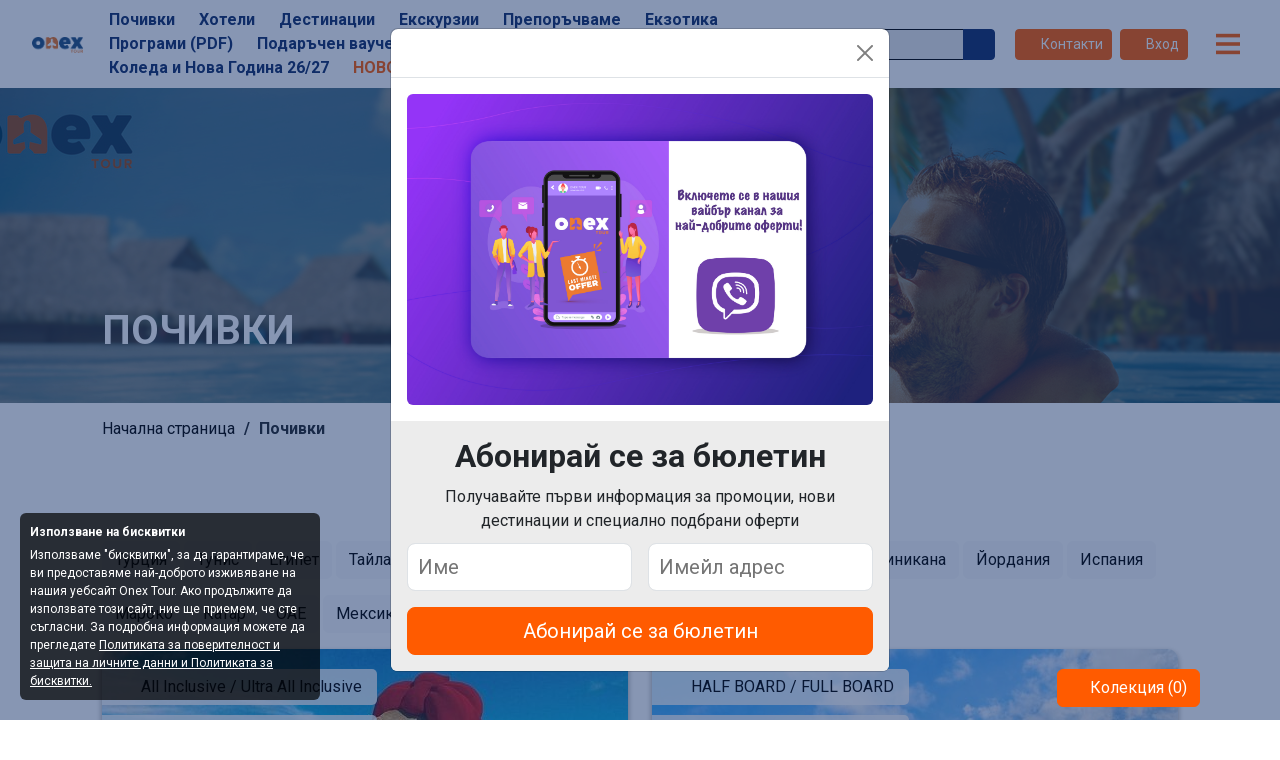

--- FILE ---
content_type: text/html; charset=UTF-8
request_url: https://www.onextour.bg/pochivki?p=3&type=tour
body_size: 9785
content:
<!DOCTYPE html>
<html lang="bg" dir="ltr">
<head>
    <meta charset="utf-8">
    <meta name="viewport" content="width=device-width, initial-scale=1">
    <title>Почивки</title>

    <meta name="title" content="Почивки"/>
    <meta name="description" content="Почивки"/>
    <meta name="language" content="bg"/>
    
            <meta name="robots" content="index,follow"/>
    
    <!-- Google tag (gtag.js) -->
<script async src="https://www.googletagmanager.com/gtag/js?id=AW-17799014557"></script>
<script>
  window.dataLayer = window.dataLayer || [];
  function gtag(){dataLayer.push(arguments);}
  gtag('js', new Date());

  gtag('config', 'AW-17799014557');
</script>

<!-- Google Tag Manager -->
<script>(function(w,d,s,l,i){w[l]=w[l]||[];w[l].push({'gtm.start':
new Date().getTime(),event:'gtm.js'});var f=d.getElementsByTagName(s)[0],
j=d.createElement(s),dl=l!='dataLayer'?'&l='+l:'';j.async=true;j.src=
'https://www.googletagmanager.com/gtm.js?id='+i+dl;f.parentNode.insertBefore(j,f);
})(window,document,'script','dataLayer','GTM-WJN2SHNX');</script>
<!-- End Google Tag Manager -->
    <link rel="canonical" href="https://www.onextour.bg/pochivki" />
    <link rel="apple-touch-icon" sizes="180x180" href="/img/favicon/apple-touch-icon.png">
    <link rel="icon" type="image/png" sizes="32x32" href="/img/favicon/favicon-32x32.png">
    <link rel="icon" type="image/png" sizes="16x16" href="/img/favicon/favicon-16x16.png">
    <link rel="manifest" href="/img/favicon/site.webmanifest">
    <link rel="mask-icon" href="/img/favicon/safari-pinned-tab.svg" color="#5bbad5">
    <meta name="msapplication-TileColor" content="#da532c">
    <meta name="theme-color" content="#ffffff">

    <link rel="stylesheet" href="/src/bootstrap/dist/css/bootstrap.min.css"/>

    <link rel="preconnect" href="https://fonts.googleapis.com">
    <link rel="preconnect" href="https://fonts.gstatic.com" crossorigin>
    <link href="https://fonts.googleapis.com/css2?family=Open+Sans:wght@300;400;700&family=Roboto:wght@300;400;700&display=swap" rel="stylesheet">

            <link rel="stylesheet" href="/main.poi.css?ver=1.3"/>
            
    <link rel="stylesheet" href="https://cdnjs.cloudflare.com/ajax/libs/font-awesome/6.4.0/css/all.min.css"
          integrity="sha512-iecdLmaskl7CVkqkXNQ/ZH/XLlvWZOJyj7Yy7tcenmpD1ypASozpmT/E0iPtmFIB46ZmdtAc9eNBvH0H/ZpiBw==" crossorigin="anonymous" referrerpolicy="no-referrer"/>

            
        <script type="text/javascript">
        LNG = 'bg';
        LNG_DEF = 'bg';
    </script>
</head>
<body class="rc-page c-tour-list  lng-bg">

<!-- Google Tag Manager (noscript) -->
<noscript><iframe src="https://www.googletagmanager.com/ns.html?id=GTM-WJN2SHNX"
height="0" width="0" style="display:none;visibility:hidden"></iframe></noscript>
<!-- End Google Tag Manager (noscript) -->
<div id="head">
    <div class="container">
        <div class="d-flex align-items-center justify-content-between diva">
                            <a class="poi-logo" href="/">
                    <img src="/img/onex-logo.png" alt="Onex Tour"/>
                </a>
            
            <div id="poi-dui-menu" class="mx-lg-1 mx-xl-3"></div>
            <div id="poi-dui-search" class="mx-lg-1 mx-xl-3"></div>

            <a href="/kontakti" class="btn btn-sm btn-primary text-nowrap mx-lg-1 mx-xl-1">
                <i class="iconify" data-icon="tabler:phone" data-inline="true"></i>
                Контакти            </a>
                            <a href="/login" class="btn btn-sm btn-primary text-nowrap mx-1">
                    <i class="iconify" data-icon="tabler:user" data-inline="true"></i>
                    <span class="d-none d-lg-inline-block">Вход</span>
                </a>
            
            <a href="" class="d-none dui-display btn btn-link mx-xl-1 poi-lng-select" data-bs-toggle="modal" data-bs-target="#j-select-lng-modal">
                <i class="iconify" data-icon="fa6-solid:earth-americas" data-inline="true"></i>
            </a>

            <button class="poi-mtgl ms-lg-1 ms-xl-3" aria-label="Главно меню">
                <svg width="40" height="40" viewBox="0 0 100 100">
                    <path class="line line1"
                          d="M 20,29.000046 H 80.000231 C 80.000231,29.000046 94.498839,28.817352 94.532987,66.711331 94.543142,77.980673 90.966081,81.670246 85.259173,81.668997 79.552261,81.667751 75.000211,74.999942 75.000211,74.999942 L 25.000021,25.000058"/>
                    <path class="line line2" d="M 20,50 H 80"/>
                    <path class="line line3"
                          d="M 20,70.999954 H 80.000231 C 80.000231,70.999954 94.498839,71.182648 94.532987,33.288669 94.543142,22.019327 90.966081,18.329754 85.259173,18.331003 79.552261,18.332249 75.000211,25.000058 75.000211,25.000058 L 25.000021,74.999942"/>
                </svg>
            </button>

            <div id="navi">
                <form action="/search" method="get" class="poi-search mb-4 mb-lg-0">
                    <div class="input-group">
                        <input type="text" value="" class="form-control required" minlength="3" name="term" placeholder="Търси"/>
                        <button class="btn btn-dark" type="submit">
                            <i class="iconify" data-icon="ph:magnifying-glass-bold" data-inline="true"></i>
                        </button>
                    </div>
                </form>
                <!--DesktopMenu-->
<ul class="poi-menu">
    <li><a href="/pochivki"><strong>Почивки</strong></a></li>
    <li><a href="/hotels"><strong>Хотели</strong></a></li>
    <li><a href="/destinatsii"><strong>Дестинации</strong></a></li>
    <li><a href="/ekskurzii"><strong>Екскурзии</strong></a></li>
    <li><a href="/ranni-zapisvanie"><strong>Препоръчваме</strong></a></li>
    <li><a href="/region/exotic"><strong>Екзотика</strong></a></li>
    <li><a href="/bg/programi-za-destinatsii"><strong>Програми (PDF)</strong></a></li>
    <li><a href="/bg/podarachen-voucher"><strong>Подаръчен ваучер</strong></a></li>
    <li><a href="/region/ranni-zapisvaniya"><strong>Ранни Записвания 2026</strong></a></li>
    <li><a href="/region/koleda-i-nova-godina-1"><strong>Коледа и Нова Година 26/27</strong></a></li>
    <li><a style="color:#FF5B00" href="/tour/tunis-i-alzhir"><strong>НОВО - Алжир</strong></a></li>
</ul>
<!--/DesktopMenu-->
<!--HamburgerMenu-->
<h3>За нас</h3>
<ul>
    <li><a href="https://www.onextour.bg/zanas">За нас</a></li>
    <li><a href="https://www.onextour.bg/kontakti">Контакти</a></li>
    <li><a href="/cookie-policy">Бисквитки</a></li>
    <li><a target="_blank" href="/programi-za-destinatsii">Всички програми (PDF)</a></li>
    <a href="/newsletter-subscription">Абонирайте се за бюлетин</a>
</ul>
<h3>Документи</h3>
<ul>
    <li><a href="https://www.onextour.bg/asset/1/prm/gdpr.pdf" target="_blank">Декларация - съгласие за събиране и обработване на лични данни</a></li>
    <li><a href="https://www.onextour.bg/asset/1/prm/insurance-2026.pdf" target="_blank">Застраховка "Отговорност на туроператора"</a></li>
    <li><a href="https://www.onextour.bg/asset/1/prm/onex-ou-2024-gg-new-2.pdf" target="_blank">Общи условия</a></li>
    <li><a href="https://www.onextour.bg/asset/1/prm/licenz-01082024.pdf" target="_blank">Лиценз</a></li>
    <li><a href="https://www.onextour.bg/asset/1/prm/web-message.pdf" target="_blank">Европейски фонд за рег. раз</a></li>
    <li><a href="https://www.onextour.bg/asset/1/prm/eu-info.pdf" target="_blank">Европейско финансиране</a></li>

</ul>
<h3>Информация за туристи</h3>
<ul>
    <li><a href="https://www.onextour.bg/asset/1/prm/dogovor-za-klienti.pdf" target="_blank">Договор за клиенти</a></li>
    <li><a href="https://www.onextour.bg/asset/1/prm/information.pdf" target="_blank">Предварителна информация за пътуване</a></li>
    <li><a href="https://www.onextour.bg/dopilnitelnitaksi">Допълнителни такси</a></li>
    <li><a href="https://www.onextour.bg/nacininaplashtane">Начини на плащане</a></li>
    <li><a href="https://www.onextour.bg/anulatsionisrokove">Анулационни срокове</a></li>
    <li><a href="https://www.onextour.bg/dokumentiivisovrejim">Документи за пътуване и визов режим</a></li>
</ul>
<h3>Информация за агенции</h3>
<ul>
    <li><a href="https://www.onextour.bg/asset/1/prm/to-to-2023.pdf" target="_blank">Договор за агенти</a></li>
    <li><a href="https://www.onextour.bg/asset/1/prm/information.pdf" target="_blank">Предварителна информация за пътуване</a></li>
    <li><a href="https://www.onextour.bg/dopilnitelnitaksi">Допълнителни такси</a></li>
    <li><a href="https://www.onextour.bg/nacininaplashtane">Начини на плащане</a></li>
    <li><a href="https://www.onextour.bg/anulatsionisrokove">Анулационни срокове</a></li>
    <li><a href="http://b2b.onextour.com/default.php?page=cl_refer&">Вход за Агенции(B2B)</a></li>
</ul>


<!--/HamburgerMenu-->            </div>

        </div>
    </div>
</div>


<div class="w-hero">
    <div class="container">
        <div class="p-title">
            <h1>Почивки</h1>
                    </div>
    </div>

    <img src="https://www.onextour.bg/asset/1/page/28/720315.jpg"
         alt="Почивки"
         loading="lazy" decoding="async"
         srcset="https://www.onextour.bg/asset/1/page/28/720315.jpg 720w,https://www.onextour.bg/asset/1/page/28/1440315.jpg 1440w"/>


</div>

<div id="main" class="w-holiday tour">
    <div class="container">
        <ul class="w-breadcrumb">
            <li><a href="/">Начална страница</a></li>
                            <li class="fw-bold">Почивки</li>
                    </ul>

        <h2 style="text-align:center;"><span style="font-weight: 700;"><span style="color:#ff6600;"></span>&nbsp;<span style="color:#000066;"></span></span></h2>

<p></p>

        <div class="my-5">
            <div class="row">
                <div>
                                                                        <a href="/pochivki?_add_state_id=1&p=3&type=tour"
                               class="btn btn-light mb-3">Турция</a>
                                                                                                <a href="/pochivki?_add_state_id=4&p=3&type=tour"
                               class="btn btn-light mb-3">Тунис</a>
                                                                                                <a href="/pochivki?_add_state_id=3&p=3&type=tour"
                               class="btn btn-light mb-3">Египет</a>
                                                                                                <a href="/pochivki?_add_state_id=2&p=3&type=tour"
                               class="btn btn-light mb-3">Тайланд</a>
                                                                                                <a href="/pochivki?_add_state_id=28&p=3&type=tour"
                               class="btn btn-light mb-3">Куба</a>
                                                                                                <a href="/pochivki?_add_state_id=10&p=3&type=tour"
                               class="btn btn-light mb-3">Италия</a>
                                                                                                <a href="/pochivki?_add_state_id=7&p=3&type=tour"
                               class="btn btn-light mb-3">Кипър</a>
                                                                                                <a href="/pochivki?_add_state_id=8&p=3&type=tour"
                               class="btn btn-light mb-3">Малдиви</a>
                                                                                                <a href="/pochivki?_add_state_id=9&p=3&type=tour"
                               class="btn btn-light mb-3">Гърция</a>
                                                                                                <a href="/pochivki?_add_state_id=11&p=3&type=tour"
                               class="btn btn-light mb-3">Доминикана</a>
                                                                                                <a href="/pochivki?_add_state_id=24&p=3&type=tour"
                               class="btn btn-light mb-3">Йордания</a>
                                                                                                <a href="/pochivki?_add_state_id=12&p=3&type=tour"
                               class="btn btn-light mb-3">Испания</a>
                                                                                                <a href="/pochivki?_add_state_id=22&p=3&type=tour"
                               class="btn btn-light mb-3">Мароко</a>
                                                                                                <a href="/pochivki?_add_state_id=29&p=3&type=tour"
                               class="btn btn-light mb-3">Катар</a>
                                                                                                <a href="/pochivki?_add_state_id=25&p=3&type=tour"
                               class="btn btn-light mb-3">ОАE</a>
                                                                                                <a href="/pochivki?_add_state_id=27&p=3&type=tour"
                               class="btn btn-light mb-3">Мексико</a>
                                            
                </div>
                                    <div class="col-lg-6">
                        <div class="w-box-tour-2 u-fh mb-5">
                            <div class="p-img">
                                <img src="https://www.onextour.bg/asset/tour/562/MUp3X.jpg" alt="Коледа в Шарм ел Шейх с чартър от София 26/27"/>
                                <div class="p-note">
                                                                            <div>
                                            <span class="icon"><span class="iconify" data-icon="lucide:grape" data-inline="false"></span></span>
                                            All Inclusive / Ultra All Inclusive                                        </div>
                                                                                                                <div>
                                            <span class="icon"><span class="iconify" data-icon="lucide:clock" data-inline="false"></span></span>
                                            7 Нощувки - 8 Дни                                         </div>
                                                                                                        </div>
                                                            </div>
                            <div class="p-txt">
                                <h3>Коледа в Шарм ел Шейх с чартър от София 26/27</h3>
                                <p>Посрещнете коледните празници на топло, екзотично място, на брега на Червено море! Шарм ел Шейх е един от най-големите и най-предпочитани курорти за почивка в Египет. Възползвайте се от възможността да направите своя празник незабравим и да се отдадете на една прекрасна почивка.</p>
                                <a href="/tour/koleda-v-sharm-el-sheikh-ot-sofia">Виж и прочети повече &xrarr;</a>
                            </div>
                        </div>
                    </div>
                                    <div class="col-lg-6">
                        <div class="w-box-tour-2 u-fh mb-5">
                            <div class="p-img">
                                <img src="https://www.onextour.com/asset/tour/52/ytlQS.jpg" alt="Чартър до Палермо от София"/>
                                <div class="p-note">
                                                                            <div>
                                            <span class="icon"><span class="iconify" data-icon="lucide:grape" data-inline="false"></span></span>
                                            HALF BOARD / FULL BOARD                                        </div>
                                                                                                                <div>
                                            <span class="icon"><span class="iconify" data-icon="lucide:clock" data-inline="false"></span></span>
                                            7 Нощувки - 8 Дни                                         </div>
                                                                                                        </div>
                                                            </div>
                            <div class="p-txt">
                                <h3>Чартър до Палермо от София</h3>
                                <p>Сицилия - не просто дестинация, а състояние на духа. Един от стълбовете на средиземноморската култура, безкрайното място за среща между Изтока и Запада, Африка и Европа. Сицилия - любов от пръв поглед...</p>
                                <a href="/tour/pochivka-v-palermo-otsofiq">Виж и прочети повече &xrarr;</a>
                            </div>
                        </div>
                    </div>
                                    <div class="col-lg-6">
                        <div class="w-box-tour-2 u-fh mb-5">
                            <div class="p-img">
                                <img src="https://www.onextour.bg/asset/tour/564/8qIjH.jpg" alt="Нова година в Хургада с чартър от София 26/27"/>
                                <div class="p-note">
                                                                            <div>
                                            <span class="icon"><span class="iconify" data-icon="lucide:grape" data-inline="false"></span></span>
                                            All Inclusive                                        </div>
                                                                                                                <div>
                                            <span class="icon"><span class="iconify" data-icon="lucide:clock" data-inline="false"></span></span>
                                            5 нощувки - 6 дни                                        </div>
                                                                                                        </div>
                                                            </div>
                            <div class="p-txt">
                                <h3>Нова година в Хургада с чартър от София 26/27</h3>
                                <p>Хургада е сред едни от най - добрите египетски курорти, предлагащи на своите туристи дълги, пясъчни плажове и забележителни рифове. Имате възможността да прекарате новогодишните празници незабравимо именно там, в комапнията на слънчево време и невероятно настроение.</p>
                                <a href="/tour/nova-godina-v-hurghada">Виж и прочети повече &xrarr;</a>
                            </div>
                        </div>
                    </div>
                                    <div class="col-lg-6">
                        <div class="w-box-tour-2 u-fh mb-5">
                            <div class="p-img">
                                <img src="https://www.onextour.com/asset/tour/53/F8qux.jpg" alt="Чартър до Бари от София"/>
                                <div class="p-note">
                                                                            <div>
                                            <span class="icon"><span class="iconify" data-icon="lucide:grape" data-inline="false"></span></span>
                                            BB / HB / FULL BOARD                                        </div>
                                                                                                                <div>
                                            <span class="icon"><span class="iconify" data-icon="lucide:clock" data-inline="false"></span></span>
                                            7 Нощувки - 8 Дни                                        </div>
                                                                                                        </div>
                                                            </div>
                            <div class="p-txt">
                                <h3>Чартър до Бари от София</h3>
                                <p>Пулия – едно от многото лица на Италия, които си струва да опознаеш. Регион с отличителна архитектура, страхотни плажове и кристално чисти води, запомнящи се вкусове и спиращи дъха гледки.</p>
                                <a href="/tour/pochivka-v-bari-otsofiq">Виж и прочети повече &xrarr;</a>
                            </div>
                        </div>
                    </div>
                                    <div class="col-lg-6">
                        <div class="w-box-tour-2 u-fh mb-5">
                            <div class="p-img">
                                <img src="https://www.onextour.bg/asset/tour/565/mxbEl.jpg" alt="Нова година в Шарм ел Шейх с чартър от София 26/27"/>
                                <div class="p-note">
                                                                            <div>
                                            <span class="icon"><span class="iconify" data-icon="lucide:grape" data-inline="false"></span></span>
                                            All Inclusive / Ultra All Inclusive                                        </div>
                                                                                                                <div>
                                            <span class="icon"><span class="iconify" data-icon="lucide:clock" data-inline="false"></span></span>
                                            5 нощувки - 6 дни / 7 нощувки - 8 дни                                        </div>
                                                                                                        </div>
                                                            </div>
                            <div class="p-txt">
                                <h3>Нова година в Шарм ел Шейх с чартър от София 26/27</h3>
                                <p>Посрещнете новогодишните празници на топло, екзотично място, на брега на Червено море! Шарм ел Шейх е един от най-големите и най-предпочитани курорти за почивка в Египет. Възползвайте се от възможността да направите своя празник незабравим и да се отдадете на една прекрасна почивка.</p>
                                <a href="/tour/nova-godina-v-sharm-el-sheikh-ot-sofia">Виж и прочети повече &xrarr;</a>
                            </div>
                        </div>
                    </div>
                                    <div class="col-lg-6">
                        <div class="w-box-tour-2 u-fh mb-5">
                            <div class="p-img">
                                <img src="https://www.onextour.bg/asset/tour/1591/U3OLc.jpg" alt="Чартър до Хургада от София - ПРОМО ЦЕНИ"/>
                                <div class="p-note">
                                                                            <div>
                                            <span class="icon"><span class="iconify" data-icon="lucide:grape" data-inline="false"></span></span>
                                            BB / HB / FB / AI                                        </div>
                                                                                                                <div>
                                            <span class="icon"><span class="iconify" data-icon="lucide:clock" data-inline="false"></span></span>
                                             7 Нощувки - 8 Дни                                        </div>
                                                                                                        </div>
                                                            </div>
                            <div class="p-txt">
                                <h3>Чартър до Хургада от София - ПРОМО ЦЕНИ</h3>
                                <p></p>
                                <a href="/tour/charter-do-hurghada-ot-sofia-promo-ceni">Виж и прочети повече &xrarr;</a>
                            </div>
                        </div>
                    </div>
                            </div>

                <div class="d-flex justify-content-center">

        <ul class="w-pager">
                            <li class="p-page-item">
                    <a class="p-page-link" href="/pochivki?p=2&type=tour" aria-label="Предишен">
                        <span class="iconify" data-icon="ph:caret-left-fill" data-inline="true"></span>
                    </a>
                </li>
                                        <li class="p-page-item "><a class="p-page-link"
                                                                                            href="/pochivki?p=1&type=tour">1</a></li>
                            <li class="p-page-item "><a class="p-page-link"
                                                                                            href="/pochivki?p=2&type=tour">2</a></li>
                            <li class="p-page-item active"><a class="p-page-link"
                                                                                            href="/pochivki?p=3&type=tour">3</a></li>
                            <li class="p-page-item "><a class="p-page-link"
                                                                                            href="/pochivki?p=4&type=tour">4</a></li>
                            <li class="p-page-item "><a class="p-page-link"
                                                                                            href="/pochivki?p=5&type=tour">5</a></li>
                            <li class="p-page-item "><a class="p-page-link"
                                                                                            href="/pochivki?p=6&type=tour">6</a></li>
                            <li class="p-page-item "><a class="p-page-link"
                                                                                            href="/pochivki?p=7&type=tour">7</a></li>
                            <li class="p-page-item "><a class="p-page-link"
                                                                                            href="/pochivki?p=8&type=tour">8</a></li>
                            <li class="p-page-item "><a class="p-page-link"
                                                                                            href="/pochivki?p=9&type=tour">9</a></li>
                            <li class="p-page-item "><a class="p-page-link"
                                                                                            href="/pochivki?p=10&type=tour">10</a></li>
                                        <li class="p-page-item">
                    <a class="p-page-link" href="/pochivki?p=4&type=tour" aria-label="Следващ">
                        <span class="iconify" data-icon="ph:caret-right-fill" data-inline="true"></span>
                    </a>
                </li>
                    </ul>

    </div>



        </div>

        <div class="my-5">
    <div class="row">
        <div class="col-lg-6"><a href="https://www.onextour.bg/country/turkey"><img class="mb-3" src="https://www.onextour.bg/asset/1/prm/hq720.jpg" /></a></div>
        <div class="col-lg-6"><a href="https://www.onextour.bg/country/egypt"><img class="mb-3" src="https://www.onextour.bg/asset/1/prm/maxresdefault.jpg" /></a></div>
    </div>
</div>

    </div>
</div>
    <div id="poi-where-to-go" class="d-flex align-items-center mb-5">
        <div class="container">
            <h2>Не можете да решите <span class='text-primary'>къде да отидете?</span></h2>
            <p class="mb-4">Моля, въведете Вашата информация!<br>
                Нашите служители ще се свържат с Вас в рамките на 24 часа.</p>
            <form id="j-where-togo-form" action="/misc/_where-togo" method="post">
                <div class="row row-cols-lg-auto g-3 align-items-center">
                    <div class="col-12">
                        <input type="text" class="form-control form-control-lg required" name="name" placeholder="Име">
                    </div>
                    <div class="col-12">
                        <input type="text" class="form-control form-control-lg j-phone required" name="phone" placeholder="Телефонен номер">
                    </div>
                    <div class="col-12">
                        <button type="submit" disabled="disabled" id="j-where-togo-submit-btn" class="btn btn-primary btn-lg">Изпрати</button>
                    </div>
                </div>
                <div id="j-grecaptcha-where-togo" class="mt-2"></div>
            </form>
        </div>
    </div>

<div id="foot" class="d-flex">
    <div class="container">
        <div class="d-flex justify-content-between mt-4">
    <a href="http://b2b.onextour.com/default.php?page=cl_refer&" target="_blank"> Вход за Агенции(B2B)
        <span class="iconify" data-icon="iconoir:open-new-window" data-inline="true"></span></a>
    <a href="https://www.onextour.bg/login/">Потребителски вход</a>
</div>
<hr/>
<div class="row mb-5">
    <div class="col-lg-3 col-sm-6">
        <div class="text-center text-sm-start mb-3">
            <div class="mb-2 j-title"><strong>Документи</strong>
            </div>
            <div class="d-none d-sm-block">
                <a href="https://www.onextour.bg/asset/1/prm/gdpr.pdf" target="_blank">Декларация - съгласие за
                    събиране и обработване на лични данни</a>
                <a href="https://www.onextour.bg/asset/1/prm/onex-insurance-2025.pdf" target="_blank">Застраховка &quot;Отговорност
                    на туроператора&quot;</a>
                <a href="https://www.onextour.bg/asset/1/prm/onex-ou-2024-gg-new-2.pdf" target="_blank">Общи условия</a>
                <a href="https://www.onextour.bg/asset/1/prm/licenz-01082024.pdf" target="_blank">Лиценз</a>
                <a href="https://www.onextour.bg/asset/1/prm/web-message.pdf" target="_blank">Европейски фонд за рег.
                    раз</a>
            </div>
        </div>
    </div>
    <div class="col-lg-3 col-sm-6">
        <div class="text-center text-sm-start mb-3">
            <div class="mb-2 j-title"><strong>Информация за туристи</strong>
            </div>

            <div class="d-none d-sm-block">
                <a href="https://www.onextour.bg/asset/1/prm/information.pdf" target="_blank">Предварителна информация
                    за пътуване</a>
                <a href="https://www.onextour.bg/dopilnitelnitaksi">Допълнителни такси</a>
                <a href="https://www.onextour.bg/nacininaplashtane">Начини на плащане</a>
                <a href="https://www.onextour.bg/anulatsionisrokove">Анулационни срокове</a>
                <a href="https://www.onextour.bg/dokumentiivisovrejim">VISA и Документи за пътуване</a>
            </div>
        </div>
    </div>
    <div class="col-lg-3 col-sm-6">
        <div class="text-center text-sm-start mb-3">
            <div class="mb-2 j-title"><strong>Информация за агенции</strong>
            </div>

            <div class="d-none d-sm-block">
                <a href="https://www.onextour.bg/asset/1/prm/to-to-2023.pdf" target="_blank">Договор за агенти</a>
                <a href="https://www.onextour.bg/asset/1/prm/information.pdf" target="_blank">Предварителна информация
                    за пътуване</a>
                <a href="https://www.onextour.bg/dopilnitelnitaksi">Допълнителни такси</a>
                <a href="https://www.onextour.bg/nacininaplashtane">Начини на плащане</a>
                <a href="https://www.onextour.bg/anulatsionisrokove">Анулационни срокове</a>
                <a href="http://b2b.onextour.com/default.php?page=cl_refer&">Вход за Агенции(B2B)</a>
            </div>
        </div>
    </div>
    <div class="col-lg-3 col-sm-6">
        <div class="text-center text-sm-start">
            <div class="mb-2"><strong>Контакти</strong>
            </div>
            <div class="mb-4">
                <a href="tel:0899 761 861">0899 761 861</a>
                <a href="tel:0890 511 008">0890 511 008</a>
                <a href="tel:024653848">02 465 38 48</a>
                <a href="/programi-za-destinatsii">Всички програми (PDF)</a>
                <a href="/newsletter-subscription">Абонирайте се за бюлетин</a>
            </div>
            <div class="mb-2"><strong>Последвайте ни</strong><br/>в социалните мрежи!</div>
            <a href="https://www.instagram.com/onextourbg/" target="_blank" class="d-inline"><span class="iconify" data-icon="iconoir:instagram" data-inline="false"></span></a>
            <a href="https://www.facebook.com/onextouragency/" target="_blank" class="d-inline mx-2"><span class="iconify" data-icon="iconoir:facebook" data-inline="false"></span></a>
            <a href="https://www.youtube.com/@ONEXTOUR" target="_blank" class="d-inline"><span class="iconify" data-icon="iconoir:youtube" data-inline="false"></span></a>
        </div>
    </div>
</div>
<div class="text-center">
    <img src="https://www.onextour.bg/asset/1/prm/airline-logo.png" alt="Airlines"/>
</div>
<hr class="mb-3"/>
<div class="text-center fs-6">
    Този сайт е с информационна и рекламна цел и е възможно да са допуснати грешки. Актуална информация може да получите в нашите офиси или при оторизираните ни агенти.
Всички посочени цени на сайта са динамични и подлежат на потвърждение.
</div>
<hr class="mb-3"/>
<div class="d-flex justify-content-between fs-6 mb-3">
    <div>Onex Tour EOOD © 2026</div>
    <div>Powered by <a target="_blank" class="d-inline" href="https://www.poibil.com?ref=onex">Poi</a></div>
</div>

    </div>
</div>



<span class="j-scroll-top btn btn-outline-primary" aria-label="Върни">
    <span>
        <span class="iconify" data-icon="fa:angle-up" data-inline="false"></span>
    </span>
</span>

<div class="w-collection">
    <a href="/offer" class="btn btn-md btn-primary">
        <span class="iconify" data-icon="hugeicons:folder-add"></span>
        Колекция (0)
    </a>
</div>

    <div class="w-cookie">
        <span class="p-close" onclick="$(this).parent().fadeOut();Cookies.set('poi__cookie_tos', '1', { expires: 365 });">
            <span class="iconify" data-icon="fa:times" data-inline="false"></span>
        </span>
        <div>Използване на бисквитки</div>
        Използваме "бисквитки", за да гарантираме, че ви предоставяме най-доброто изживяване на нашия уебсайт Onex Tour. Ако продължите да използвате този сайт, ние ще приемем, че сте съгласни. За подробна информация можете да прегледате <a target="_blank" href="/cookie-policy">Политиката за поверителност и защита на личните данни и Политиката за бисквитки.</a>    </div>

<div class="modal fade" id="j-select-lng-modal" tabindex="-1" aria-labelledby="j-select-lng-label" aria-hidden="true">
    <div class="modal-dialog">
        <div class="modal-content">
            <div class="modal-header">
                <h1 class="modal-title fs-5" id="j-select-lng-label">Изберете език</h1>
                <button type="button" class="btn-close" data-bs-dismiss="modal" aria-label="Close"></button>
            </div>
            <div class="modal-body">
                <div class="d-grid gap-2 col-6 mx-auto">
                                                                    <a class="btn btn-outline-dark" href="/_change-lng?lng=bg">български</a>
                                                                                                            </div>
            </div>
            <div class="modal-footer">
                <button type="button" class="btn btn-secondary" data-bs-dismiss="modal">Затвори</button>
            </div>
        </div>
    </div>
</div>

<!-- Modal -->
<div class="modal fade " id="j-ajax-modal" tabindex="-1" aria-labelledby="j-ajax-modal-label" aria-hidden="true">
    <div class="modal-dialog modal-lg modal-dialog-centered modal-dialog-scrollable">
        <div class="modal-content">
            <div class="modal-header">
                <h1 class="modal-title fs-5" id="j-ajax-modal-label"></h1>
                <button type="button" class="btn-close" data-bs-dismiss="modal" aria-label="Close"></button>
            </div>
            <div class="modal-body">

            </div>
        </div>
    </div>
</div>

        <div class="modal fade" id="j-notice-modal" tabindex="-1" aria-hidden="true">
        <div class="modal-dialog">
            <div class="modal-content">
                <div class="modal-header">
                    <button type="button" class="btn-close" data-bs-dismiss="modal" aria-label="Close"></button>
                </div>
                <div class="modal-body p-0">
                    <div class="p-3">
                                                    <a href="https://invite.viber.com/?g2=AQA%2BoDWQWKEyglO%2B5ehn9yfQ%2B9SbPpLlLt4H3A%2BLMTH4lgQQ53rvTGNTvTvIYB8S"><img class="rounded" src="https://www.onextour.bg/asset/1/join-viber-onex.jpg"></a>
                                            </div>
                                            <div class="p-3 rounded-bottom poi-popup-form d-flex align-items-center poi-subscribe-popup">
                            <div id="form_container" class="embedded-form exported-form">
    <div class="mp-success-message" data-component="main" style="width: 500px; padding: 10px 30px 20px; display: none; box-shadow: none;">
        <div class="mp-form-cont mp-form-text-cont" data-component="text">
            <div class="mp-success-message-text" style="font-size: 16px; margin-top: 10px; margin-bottom: 10px; padding-top: 10px; padding-bottom: 10px;">
                <h2 style="color:white;text-align:center;font-size: 2rem;">Благодаря ви!</h2>
                <p style="color:white;text-align:center;font-size: 16px">Успешно се абонирахте за нашия бюлетин.</p>
            </div>
        </div>
        <div class="mp-form-cont mp-form-button-cont" data-component="button">
            <button class="btn btn-primary btn-lg  mp-success-message-button" >Назад към бюлетина</button>
        </div>
    </div>

    <div class="mp-form-main active" style="display: block;" >

        <div class="mp-form-top-container">
            <div class="mp-form-cont mp-form-heading-cont" data-component="heading" style="box-shadow: none; ">
                <h2 class="mp-form-heading" style="font-size: 2rem; text-align: center; color: white; background-color: transparent; text-align:left;">
                    Абонирай се за бюлетин                </h2>
            </div>
            <div class="mp-form-cont mp-form-text-cont" data-component="text" style="box-shadow: none;">
                <div class="mp-form-text" style="font-size: 16px; color: white; background-color: transparent; margin-top: 10px; margin-bottom: 10px; padding-bottom: 10px;">
                    <p class="mb-4">Получавайте първи информация за промоции, нови дестинации и специално подбрани оферти</p>
                </div>
            </div>
        </div>

        <div class="mp-form-bottom-container">

            <div class="row row-cols-lg-auto g-3 align-items-center">
                <div class="col-12">
                    <div class="mp-field-div">
                        <input type="text" data-id="1251406524895" data-type="name" name="name" class="mp-form-field" placeholder="Име" >
                    </div>
                </div>
                <div class="col-12">
                    <div class="mp-field-div">
                        <input type="email" data-id="1239555903822" data-type="email" name="email" value="" class="mp-form-field" placeholder="Имейл адрес" required  >
                    </div>

                </div>
                <div class="col-12 poi-popup-btn">
                    <div class="mp-form-cont mp-form-button-cont clearfix" data-component="button" style="box-shadow: none;">
                        <button class="btn btn-primary btn-lg mp-form-button" onclick="javascript:new emailpointEmbedded('b0fbf3f70c6c6f126fcaf9ca95442b99').subscribe(this);">Абонирай се за бюлетин</button>
                    </div>
                </div>
            </div>

        </div>
    </div>
</div>

<style id="custom-client-styles">
    .mp-form-field {
        display: block;
        width: 100%;
        padding: 0.375rem 0.75rem;
        font-size: 1rem;
        font-weight: 400;
        line-height: 1.5;
        color: var(--bs-body-color);
        background-color: var(--bs-form-control-bg);
        background-clip: padding-box;
        border: var(--bs-border-width) solid var(--bs-border-color);
        -webkit-appearance: none;
        -moz-appearance: none;
        appearance: none;
        border-radius: 0.375rem;
        transition: border-color .15s ease-in-out,box-shadow .15s ease-in-out;

        min-height: calc(1.5em + 1rem + calc(var(--bs-border-width) * 2));
        padding: 0.5rem 1rem;
        font-size: 1.25rem;
        border-radius: 0.5rem;

    }
</style>
<style id="form-export-css-tag">
    .mp-form-main, .mp-success-message{
        display: none;
        position: relative;
        box-sizing: border-box;
    }
    /* Form Container */
    #form_container{
        margin: 0 auto;
        box-sizing: border-box;
    }
    #form_container input[type="checkbox"]{
        margin: 0px;
    }
    #form_container p, #form_container h1, #form_container h2, #form_container h3, #form_container h4, #form_container h5, #form_container h6{
        margin: 0px;
    }
    /* Form */
    .mp-form-main{
        margin: 0 auto;
        box-sizing: border-box;
    }
    .mp-success-message{
        margin: 0 auto;
    }
    /* Field container */
    .mp-form-cont{
        position: relative;
        display: inline-block;
        width: 100%;
    }
    /* Field */
    .mp-form-field{
        display: block;
        width: 100%;
        box-sizing: border-box;
        min-height: 40px;
        padding-left: 10px;

        /* ????? TODO ????? */
        outline: 0;
    }
    /* button */
    .mp-form-button{
        display: block;
        margin: 0 auto;
        cursor: pointer;
    }
    /* gdpr fields */
    .mp-form-gdpr-whrapper{
        display: inline-block;
    }
    .mp-form-gdrp-row{

    }
    /* success message button */
    .mp-success-message-button{
        display: block;
        margin: 0 auto;
        cursor: pointer;
    }
    .mp-form-gdrp-row .gdpr-f-info{
        display: block;
        font-style: italic;
        font-size: 14px;
        margin-top: 5px;
    }
    .mp-form-gdrp-row .gdpr-f-title{

    }
    .ff-has-error{
        -webkit-box-shadow: 0px 0px 5px 1px red !important;
        -moz-box-shadow: 0px 0px 5px 1px red !important;
        box-shadow: 0px 0px 5px 1px red !important;
    }
    .poi-subscribe-popup h2, .poi-subscribe-popup p, .poi-subscribe-popup .mp-form-text {
        color: unset!important;
        text-align: center!important;
        margin-bottom: 0!important;
    }
    .poi-subscribe-popup .row-cols-lg-auto>*:not(.poi-popup-btn) {
        width: 50%!important;
    }
    .poi-subscribe-popup .row-cols-lg-auto> .poi-popup-btn{
        width: 100%!important;
    }
    .poi-subscribe-popup .row-cols-lg-auto .poi-popup-btn button {
        width: 100%!important;
    }
</style>
<script src="https://app.emailpoint.net/forms_embedded.js" ></script>
                        </div>
                                    </div>
            </div>
        </div>
    </div>


<script src="/src/js/lng/bg.js" charset="utf-8"></script>
<script src="/main.poi.js" charset="utf-8"></script>
<script type="text/javascript" src="/src/js/page/page-tour-list.js?&test&v=1.3"></script>    <script src="https://cdn.jsdelivr.net/npm/jquery-validation@1.17.0/dist/localization/messages_bg.js"></script>
    <script type="text/javascript">
        var recaptchaWTG;
        var verifyCallbackWTG = function (response) {
            if (response == '') {
                return false;
            }
            return true;
        };
        var initCaptchaWTG = function () {
            recaptchaWTG = grecaptcha.render(document.getElementById('j-grecaptcha-where-togo'), {
                'sitekey': '6Lfi74MjAAAAAKrdOD_QJfHFzr7IIFtaX8VhGgg4',
                'callback': function (response) {
                    if (verifyCallbackWTG(response)) {
                        $('#j-where-togo-submit-btn').prop('disabled', false);
                    }
                }
            });
        };
        $('#j-where-togo-form').on('click', function () {
            initCaptchaWTG();
        })
    </script>
    <script src='https://www.google.com/recaptcha/api.js?hl=bg&render=explicit'></script>

<link rel="stylesheet" type="text/css" media="print" href="/src/css/print.css">

</body>
</html>

